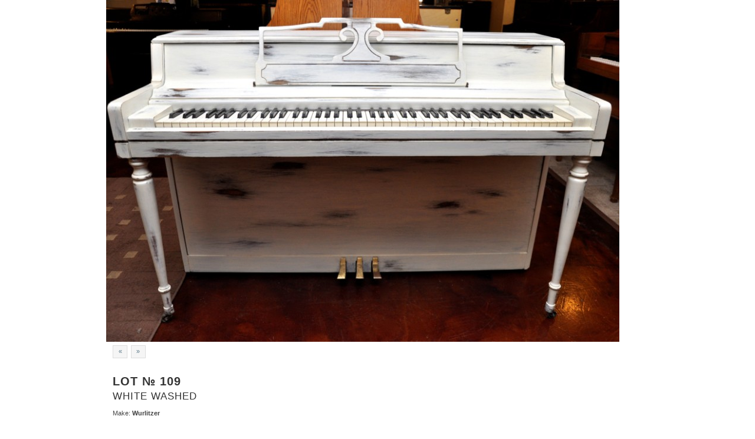

--- FILE ---
content_type: text/html; charset=utf-8
request_url: https://www.pianorevivalproject.com/piano/white-washed.html-2
body_size: 2447
content:
<!DOCTYPE html>
<!--[if IEMobile 7]><html class="iem7"  lang="en" dir="ltr"><![endif]-->
<!--[if lte IE 6]><html class="lt-ie9 lt-ie8 lt-ie7"  lang="en" dir="ltr"><![endif]-->
<!--[if (IE 7)&(!IEMobile)]><html class="lt-ie9 lt-ie8"  lang="en" dir="ltr"><![endif]-->
<!--[if IE 8]><html class="lt-ie9"  lang="en" dir="ltr"><![endif]-->
<!--[if (gte IE 9)|(gt IEMobile 7)]><!-->
<html  lang="en" dir="ltr" prefix="content: https://purl.org/rss/1.0/modules/content/ dc: https://purl.org/dc/terms/ foaf: https://xmlns.com/foaf/0.1/ og: https://ogp.me/ns# rdfs: https://www.w3.org/2000/01/rdf-schema# sioc: https://rdfs.org/sioc/ns# sioct: https://rdfs.org/sioc/types# skos: https://www.w3.org/2004/02/skos/core# xsd: https://www.w3.org/2001/XMLSchema#"><!--<![endif]-->

<head profile="https://www.w3.org/1999/xhtml/vocab">
  <meta charset="utf-8" />
<meta content="White Washed" about="/piano/white-washed.html-2" property="dc:title" />
<link rel="shortlink" href="/node/116" />
<link rel="canonical" href="/piano/white-washed.html-2" />
<meta name="Generator" content="Drupal 7 (https://drupal.org)" />
  <title>White Washed | Piano Revival Project</title>

  <meta name="MobileOptimized" content="width">
  <meta name="HandheldFriendly" content="true">
  <meta name="viewport" content="width=device-width, initial-scale=1, maximum-scale=1">
  <meta http-equiv="cleartype" content="on">

  <link type="text/css" rel="stylesheet" href="https://www.pianorevivalproject.com/sites/default/files/css/css_791YXBaKKm1ORM_7huSKEsIV9tSWq6wmRkERhuXpN6w.css" media="all" />
<link type="text/css" rel="stylesheet" href="https://www.pianorevivalproject.com/sites/default/files/css/css_v9OPL7CCxdxt0fQ6nZYnJZlmu31VKyCCziJn6IIqvmQ.css" media="all" />
<link type="text/css" rel="stylesheet" href="https://www.pianorevivalproject.com/sites/default/files/css/css_KpHsFsHL5G3x9EUJr5pMqQKsGs4fdCXEGrY6HhOgLHA.css" media="screen" />
<link type="text/css" rel="stylesheet" href="https://www.pianorevivalproject.com/sites/default/files/css/css_vlWeR1jayHYsF4bwVy6XOGHDD-9HxTQkR9NDLu5hHK8.css" media="all" />
<link type="text/css" rel="stylesheet" href="https://www.pianorevivalproject.com/sites/default/files/css/css_MnXiytJtb186Ydycnpwpw34cuUsHaKc80ey5LiQXhSY.css" media="all" />
<link type="text/css" rel="stylesheet" href="http://fonts.googleapis.com/css?family=Cantarell" media="all" />
<link type="text/css" rel="stylesheet" href="https://www.pianorevivalproject.com/sites/default/files/css/css_5PMNHDKeonjMmI_AVjwEDc_WzDq5KDqCQE2tXB1_3Hk.css" media="all" />
  <script src="https://www.pianorevivalproject.com/sites/default/files/js/js_DLlefDN_pT9-e-s5ohPKajkKps_bBh9JHBe1ywAL8vk.js"></script>
<script src="https://www.pianorevivalproject.com/sites/default/files/js/js_2KlXA4Z5El1IQFVPxDN1aX5mIoMSFWGv3vwsP77K9yk.js"></script>
<script src="https://www.pianorevivalproject.com/sites/default/files/js/js_iBmnk6H81F2I84E1O0wZMplneAV6VTdGtl5l0h6AoN0.js"></script>
<script>jQuery.extend(Drupal.settings, {"basePath":"\/","pathPrefix":"","ajaxPageState":{"theme":"piano_revival_responsive","theme_token":"paWdQ6VVUHv3JhDOwcbBCdglbMmZXfwYkRj9uTb2dNo","js":{"misc\/jquery.js":1,"misc\/jquery.once.js":1,"misc\/drupal.js":1,"\/sites\/all\/libraries\/flexslider\/jquery.flexslider-min.js":1,"sites\/all\/themes\/piano_revival_responsive\/js\/shadowbox.js":1,"sites\/all\/themes\/piano_revival_responsive\/js\/responsiveslides.min.js":1,"sites\/all\/themes\/piano_revival_responsive\/js\/script.js":1},"css":{"modules\/system\/system.base.css":1,"modules\/system\/system.menus.css":1,"modules\/system\/system.messages.css":1,"modules\/system\/system.theme.css":1,"modules\/field\/theme\/field.css":1,"sites\/all\/modules\/flexslider\/assets\/css\/flexslider_img.css":1,"modules\/node\/node.css":1,"modules\/user\/user.css":1,"sites\/all\/modules\/views\/css\/views.css":1,"sites\/all\/modules\/ctools\/css\/ctools.css":1,"\/sites\/all\/libraries\/flexslider\/flexslider.css":1,"http:\/\/fonts.googleapis.com\/css?family=Cantarell":1,"sites\/all\/themes\/piano_revival_responsive\/system.menus.css":1,"sites\/all\/themes\/piano_revival_responsive\/css\/screen.css":1,"sites\/all\/themes\/piano_revival_responsive\/css\/print.css":1,"sites\/all\/themes\/piano_revival_responsive\/css\/shadowbox.css":1,"sites\/all\/themes\/piano_revival_responsive\/css\/responsiveslides.css":1}}});</script>
  
      <!--[if lt IE 9]>
    <script src="/sites/all/themes/zen/js/html5-respond.js"></script>
    <![endif]-->
    
  <meta name="google-site-verification" content="h7mqMRD_sbrJNxOUFeJoo8pqxpriTU90Kg8q7TYT30Q" />
</head>

<body class="html not-front not-logged-in no-sidebars page-node page-node- page-node-116 node-type-piano section-piano" >
    <div id="page">	
  
  <div id="main-wrapper">

  	<div id="main">

        		
  		
	    <div id="content" class="column" role="main">
	      <a id="main-content"></a>
        	      	      	      		      	      	      
	      


<article class="node-116 node node-piano view-mode-full clearfix" about="/piano/white-washed.html-2" typeof="sioc:Item foaf:Document">

  
  <div class="field field-name-field-image-multiple field-type-image field-label-hidden"><div class="field-items"><div class="field-item even"><img typeof="foaf:Image" src="http://s3-us-west-2.amazonaws.com/pianorevivalproject/styles/piano_full/s3/piano-images/Wurlitzer Spinet Custom 1063667-2_1.jpg?itok=GzgM3J2C" width="900" height="598" alt="" /></div><div class="field-item odd"><img typeof="foaf:Image" src="http://s3-us-west-2.amazonaws.com/pianorevivalproject/styles/piano_full/s3/piano-images/Wurlitzer Spinet Custom 1063667-3_0.jpg?itok=Assf228S" width="598" height="900" alt="" /></div><div class="field-item even"><img typeof="foaf:Image" src="http://s3-us-west-2.amazonaws.com/pianorevivalproject/styles/piano_full/s3/piano-images/Wurlitzer Spinet Custom 1063667-4_0.jpg?itok=Cn8US4sA" width="900" height="598" alt="" /></div><div class="field-item odd"><img typeof="foaf:Image" src="http://s3-us-west-2.amazonaws.com/pianorevivalproject/styles/piano_full/s3/piano-images/Wurlitzer Spinet Custom 1063667-5_0.jpg?itok=YJV2M_UV" width="900" height="598" alt="" /></div><div class="field-item even"><img typeof="foaf:Image" src="http://s3-us-west-2.amazonaws.com/pianorevivalproject/styles/piano_full/s3/piano-images/Wurlitzer Spinet Custom 1063667-6_0.jpg?itok=ee5YXKqc" width="900" height="598" alt="" /></div><div class="field-item odd"><img typeof="foaf:Image" src="http://s3-us-west-2.amazonaws.com/pianorevivalproject/styles/piano_full/s3/piano-images/Wurlitzer Spinet Custom 1063667-7_0.jpg?itok=JnQbpTeG" width="598" height="900" alt="" /></div><div class="field-item even"><img typeof="foaf:Image" src="http://s3-us-west-2.amazonaws.com/pianorevivalproject/styles/piano_full/s3/piano-images/Wurlitzer Spinet Custom 1063667-8_0.jpg?itok=j4xjw029" width="900" height="598" alt="" /></div><div class="field-item odd"><img typeof="foaf:Image" src="http://s3-us-west-2.amazonaws.com/pianorevivalproject/styles/piano_full/s3/piano-images/Wurlitzer Spinet Custom 1063667-9_0.jpg?itok=_dmZreFc" width="598" height="900" alt="" /></div><div class="field-item even"><img typeof="foaf:Image" src="http://s3-us-west-2.amazonaws.com/pianorevivalproject/styles/piano_full/s3/piano-images/Wurlitzer Spinet Custom 1063667-10_0.jpg?itok=26w7O_5d" width="900" height="598" alt="" /></div><div class="field-item odd"><img typeof="foaf:Image" src="http://s3-us-west-2.amazonaws.com/pianorevivalproject/styles/piano_full/s3/piano-images/Wurlitzer Spinet Custom 1063667-11_0.jpg?itok=uHl7jQOv" width="900" height="598" alt="" /></div><div class="field-item even"><img typeof="foaf:Image" src="http://s3-us-west-2.amazonaws.com/pianorevivalproject/styles/piano_full/s3/piano-images/Wurlitzer Spinet Custom 1063667_0.jpg?itok=34Zy68Dm" width="900" height="598" alt="" /></div></div></div>  
  
  
</article><!-- /.node -->
<div id="block-views-piano-fields-block" class="block block-views last even">

      
  <div class="view view-piano-fields view-id-piano_fields view-display-id-block view-dom-id-1faac7a10747c3115bcf1d146c1f23a0">
        
  
  
      <div class="view-content">
        <div class="views-row views-row-1 views-row-odd views-row-first views-row-last">
      
  <div class="views-field views-field-title">        <h3>Lot &#8470; 109
<span>White Washed</span></h3>  </div>  
  <div class="views-field views-field-field-make">    <span class="views-label views-label-field-make">Make: </span>    <strong class="field-content">Wurlitzer</strong>  </div>  
  <div class="views-field views-field-field-piano-type">    <span class="views-label views-label-field-piano-type">Type: </span>    <strong class="field-content">Spinet</strong>  </div>  
  <div class="views-field views-field-field-color-collection">    <span class="views-label views-label-field-color-collection">Color Collection(s): </span>    <strong class="field-content">White</strong>  </div>  
  <div class="views-field views-field-field-original-price-range">    <span class="views-label views-label-field-original-price-range">Original Price Range: </span>    <strong class="field-content">Under $1,000</strong>  </div>  
  <div class="views-field views-field-field-was-artwork-used-">    <span class="views-label views-label-field-was-artwork-used-">Was Artwork Used?</span>    <strong class="field-content">No</strong>  </div>  
  <div class="views-field views-field-field-serial-number">    <span class="views-label views-label-field-serial-number">Serial Number: </span>    <strong class="field-content">1063667</strong>  </div>  </div>
    </div>
  
  
  
  
  
  
</div>
</div><!-- /.block -->
					      	    </div><!-- /#content -->

      	    
    </div><!-- /#main -->
  </div><!-- /#main-wrapper -->
</div><!-- /#page -->

    
</body>
</html>


--- FILE ---
content_type: text/css
request_url: https://www.pianorevivalproject.com/sites/default/files/css/css_5PMNHDKeonjMmI_AVjwEDc_WzDq5KDqCQE2tXB1_3Hk.css
body_size: 8152
content:
article,aside,details,figcaption,figure,footer,header,hgroup,menu,nav,section,summary{display:block;}audio,canvas,video{display:inline-block;}audio:not([controls]){display:none;height:0;}[hidden]{display:none;}.clear{clear:both;}.left{float:left;margin:0 1em 1em 0;}.right{float:right;margin:0 0 1em 1em;}.center{text-align:center;margin-left:auto;margin-right:auto;}.border_top{border-top:1px solid #ddd;padding-top:1em;}.border_bottom{border-bottom:1px solid #ddd;padding-bottom:1em;}.red{color:#d82f02;}html{font-size:100%;-webkit-text-size-adjust:100%;-ms-text-size-adjust:100%;line-height:1.125em;}html,button,input,select,textarea{font-family:"Cantarell",Helvetica,Arial,sans-serif;font-weight:300;}body{margin:0;background:#fff;color:#444444;}a:link,a:link p{color:#5b7888;text-decoration:none;}a:visited,a:visited p{color:#5b7888;}a:hover,a:focus,a:hover p,a:focus p{color:#32424b;text-decoration:underline;}a:active,a:active p{color:#32424b;}a:focus{outline:thin dotted;}a:hover,a:active{outline:0;text-decoration:underline;}h1,h2,h3{font-family:"Cantarell",Arial,Helvetica,sans-serif;line-height:130%;margin:1em 0;letter-spacing:1px;}h2,h3{font-weight:bold;color:#333;background-color:transparent;line-height:110%;}h2 span,h3 span{font-size:0.833333em;font-weight:normal;display:block;}h1.title,h2.node-title,h2.block-title,h2.title,h2.comment-form,h3.title{margin:0.5em 0;}h1,.front .region-sidebar-second h2.block-title{font-size:2em;line-height:1.125em;}h2{font-size:1.6em;line-height:1.40625em;line-height:130%;}h3{font-size:1.33333em;line-height:1.6875em;line-height:130%;}h4{font-size:1.2em;line-height:1.875em;}h5{font-size:0.83em;line-height:1.35542em;}h6{font-size:0.75em;line-height:1.5em;}@media all and (min-width:600px){h1{font-size:3em;}h2{font-size:2em;}h3{font-size:1.6em;}}@media all and (min-width:900px){h1{font-size:4em;}h2{font-size:2.4em;}h3{font-size:1.8em;}}h2 p,h3 p{margin:0;}hr{height:1px;border:1px solid #666;padding-bottom:-1px;margin:1.125em 0;}abbr[title]{border-bottom:1px dotted;cursor:help;white-space:nowrap;}b,strong{font-weight:bold;}blockquote{margin:1.125em 30px;}dfn{font-style:italic;}mark{background:#ff0;color:#000;}p,pre{margin:1em 0;}h2 p,#block-block-7 p,#block-block-8 p,#block-block-1 p,#block-views-news-events-block-1 .view-header p{margin:0;}pre,code,kbd,samp,tt,var{font-family:"Courier New","DejaVu Sans Mono",monospace,sans-serif;font-size:1em;line-height:2.25em;}pre{white-space:pre;white-space:pre-wrap;word-wrap:break-word;}sub,sup{font-size:75%;line-height:0;position:relative;vertical-align:baseline;}sup{top:-0.5em;}sub{bottom:-0.25em;}dl,menu,ol,ul,.item-list ul{margin:1.125em 0;padding:0;}dl li.expanded,dl li.collapsed,dl li.leaf,menu li.expanded,menu li.collapsed,menu li.leaf,ol li.expanded,ol li.collapsed,ol li.leaf,ul li.expanded,ul li.collapsed,ul li.leaf,.item-list ul li.expanded,.item-list ul li.collapsed,.item-list ul li.leaf{list-style-image:none;list-style-type:none;}.item-list ul li{margin:0;}dd{margin:0 0 0 30px;}ul ul,ul ol,ol ul,ol ol,.item-list ul ul,.item-list ul ol,.item-list ol ul,.item-list ol ol{margin:0;}.node ul,.node ol,#content .content ul,#content .content ol,.block-block ul,.block-block ol{margin:0.5em 0;}.node ul li,.node ol li,#content .content ul li,#content .content ol li,.block-block ul li,.block-block ol li{padding:0.5em 0 0.5em 1.25em;}.node ul li,#content .content ul li,.block-block ul li{background:url(/sites/all/themes/piano_revival_responsive/images/arrow-bullet.png) 0 16px no-repeat;list-style:none;}.node ul li.expanded,.node ul li.collapsed,.node ul li.leaf,#content .content ul li.expanded,#content .content ul li.collapsed,#content .content ul li.leaf,.block-block ul li.expanded,.block-block ul li.collapsed,.block-block ul li.leaf{background:none;padding-left:1em;padding:0;}.node ul li.expanded a,.node ul li.collapsed a,.node ul li.leaf a,#content .content ul li.expanded a,#content .content ul li.collapsed a,#content .content ul li.leaf a,.block-block ul li.expanded a,.block-block ul li.collapsed a,.block-block ul li.leaf a{display:block;padding:0.5em 0;font-weight:bold;}.node ul li.expanded ul,.node ul li.collapsed ul,.node ul li.leaf ul,#content .content ul li.expanded ul,#content .content ul li.collapsed ul,#content .content ul li.leaf ul,.block-block ul li.expanded ul,.block-block ul li.collapsed ul,.block-block ul li.leaf ul{border-bottom:none;}.node ul li.expanded li,.node ul li.collapsed li,.node ul li.leaf li,#content .content ul li.expanded li,#content .content ul li.collapsed li,#content .content ul li.leaf li,.block-block ul li.expanded li,.block-block ul li.collapsed li,.block-block ul li.leaf li{padding-left:1.5em;}.node ul li.expanded li a,.node ul li.collapsed li a,.node ul li.leaf li a,#content .content ul li.expanded li a,#content .content ul li.collapsed li a,#content .content ul li.leaf li a,.block-block ul li.expanded li a,.block-block ul li.collapsed li a,.block-block ul li.leaf li a{font-weight:normal;font-size:0.875em;}@media all and (min-width:600px){ul.half{float:left;width:48%;margin:0 2% 0 0;}}nav ul,nav ol{list-style:none;list-style-image:none;}img{border:0;-ms-interpolation-mode:bicubic;max-width:100%;height:auto;}svg:not(:root){overflow:hidden;}figure{margin:0;}form{margin:0;}fieldset{border-color:#c0c0c0;margin:0 2px;border-top-style:solid;border-top-width:0.0625em;padding-top:0.33125em;border-bottom-style:solid;border-bottom-width:0.0625em;padding-bottom:0.66875em;border-left-style:solid;border-left-width:0.0625em;padding-left:0.66875em;border-right-style:solid;border-right-width:0.0625em;padding-right:0.66875em;}legend{border:0;padding:0;white-space:normal;}button,input,select,textarea{font-size:100%;margin:0;vertical-align:baseline;}button,input{line-height:normal;}button,input[type="button"],input[type="reset"],input[type="submit"]{cursor:pointer;-webkit-appearance:button;}button[disabled],input[disabled]{cursor:default;}input[type="checkbox"],input[type="radio"]{-webkit-box-sizing:border-box;-moz-box-sizing:border-box;box-sizing:border-box;padding:0;}input[type="search"]{-webkit-appearance:textfield;-webkit-box-sizing:content-box;-moz-box-sizing:content-box;box-sizing:content-box;}input[type="search"]::-webkit-search-decoration,input[type="search"]::-webkit-search-cancel-button{-webkit-appearance:none;}button::-moz-focus-inner,input::-moz-focus-inner{border:0;padding:0;}textarea{overflow:auto;vertical-align:top;}table{border-collapse:collapse;border-spacing:0;margin-top:1.125em;margin-bottom:1.125em;}th{text-align:left;padding:0;border-bottom:none;}tbody{border-top:none;}.clearfix:after,#block-views-collections-block-1:after{content:".";display:block;clear:both;visibility:hidden;line-height:0;height:0;}#highlighted,#highlight{background-color:#fff;padding:0;}#highlighted #page-header,#highlighted .section,#highlight #page-header,#highlight .section{padding:3em;background-color:#fff;}#main-wrapper{padding:0 0 1.5em 0;}tr.even{}tr.odd{}div.messages{margin:1.5em 0;}div.messages ul{margin-top:0;margin-bottom:0;}div.status{}div.error,tr.error{}ul.inline{display:inline;padding:0;}ul.inline li{display:inline;list-style-type:none;padding:0 1em 0 0;}span.field-label{padding:0 1em 0 0;}.item-list .pager{padding:0;}.item-list .pager li{padding:0 0.5em;}.region-content-top{margin:1px 0 2em 0;}blockquote{background:url(/sites/all/themes/piano_revival_responsive/images/quote_marks1.png) left top no-repeat;margin:1em 0 1em 2em !important;padding:0.75em 1.5em 0.75em 3.5em;color:#000;}blockquote h3{margin:0 0 0.5em 0;padding-bottom:0.5em;border-bottom:1px dotted #ccc;}h3.accordion_toggle{border-bottom:1px dotted #ccc;padding-bottom:0.5em;}.quicktabs-hide{display:block;position:absolute;left:-10000px;top:-10000px;}ul.quicktabs-tabs{border-bottom:1px solid #ddd;}ul.quicktabs-tabs li{background:#f3f3f3 !important;display:inline-block;}ul.quicktabs-tabs li a{text-decoration:none;display:inline-block;padding:0.4em 0.6em;}ul.quicktabs-tabs li.active{background:#619302 !important;}ul.quicktabs-tabs li.active a{color:#fff;font-weight:bold;}#sb-wrapper{max-width:920px;}table,table.views-table{clear:left;width:100%;margin:0 0 25px 0;line-height:150%;border-collapse:separate;border-spacing:0;box-shadow:0 1px 2px #888;}table thead,table.views-table thead{font-size:1em;text-transform:uppercase;border-radius:4px 4px 0px 0px;}table thead th,table.views-table thead th{padding:8px 10px;font-weight:bold;color:#fff;border-bottom:none;}table thead th a,table.views-table thead th a{color:#fff;text-decoration:none;}table tbody,table.views-table tbody{border-left:none;background:none;}table tr,table tr.even,table tr.odd,table.views-table tr,table.views-table tr.even,table.views-table tr.odd{margin:0;padding:0;background:#fff;}table tr td,table tr.even td,table tr.odd td,table.views-table tr td,table.views-table tr.even td,table.views-table tr.odd td{vertical-align:top;padding:0.5em;border-bottom:1px solid #eee;margin:0;background-color:transparent;}table tr td.active,table tr.even td.active,table tr.odd td.active,table.views-table tr td.active,table.views-table tr.even td.active,table.views-table tr.odd td.active{background-color:#f5f5f5;}table tr.even,table.views-table tr.even{background-color:#f7f7f7;}table tr.even td.active,table.views-table tr.even td.active{background-color:#eee;}table p,table.views-table p{margin-bottom:0.75em;}.node td{padding:0.75em;border-bottom:1px dotted #ddd;}.public_site th{background-color:#006567;border-right:1px solid #004647;border-left:1px solid #018588;}.intranet th,.explore th{background:url(/sites/all/themes/piano_revival_responsive/images/bg-gray-gradient.jpg) left center repeat-x;border-right:1px solid #777;border-left:1px solid #aaa;}.intranet th.active,.explore th.active{background:url(/sites/all/themes/piano_revival_responsive/images/bg-gray-gradient-dark.jpg) left center repeat-x;}.region-sidebar-first .block-menu-block{border-top:1px solid #ccc;margin-top:1em;padding-top:1em;}.region-sidebar-first .block-menu-block h2{text-transform:none;}.node-type-piano #main-wrapper{background-color:#fff !important;}.node-type-piano .rslides_nav{padding:0.4em 0.75em;background-color:#f5f5f5;line-height:100%;display:inline-block;border:1px solid #ddd;}.node-type-piano .rslides_nav.prev{margin:0.5em 0.5em 1em 1em;}.node-type-piano .rslides_nav.next{margin:0.5em 0 1em 0;}.node-type-piano .field{margin:0 1em 1em 1em;}.node-type-piano .field-name-field-image-multiple{margin:0 0 1em 0 !important;}.node-type-piano #block-views-piano-fields-block{padding:0 1em 1em 1em;}.node-type-piano #block-views-piano-fields-block .views-field{margin:0 0 0.5em 0;}.node{}.preview .node{}.node .node-title{}.node .user-picture{}.node .submitted{}.node .content{}.node ul.links{}.node .flex-nav-container li{padding:0 !important;background-image:none !important;}.node-promoted{}.node-sticky{}.node-by-viewer{}.node-teaser{}.node-page{}.node-article{}.node-unpublished{}.node-unpublished p.unpublished{height:0;overflow:visible;color:#d8d8d8;font-size:75px;line-height:1;font-family:Impact,"Arial Narrow",Helvetica,sans-serif;font-weight:bold;text-transform:uppercase;text-align:center;word-wrap:break-word;}fieldset{border:1px solid #ccc;margin:1em 0;}fieldset legend{font-size:18px;font-weight:bold;color:#222;}fieldset fieldset legend,fieldset fieldset legend a{text-transform:none;font-size:14px;}.form-item{margin:0 0 0.3em 0;}.form-item input.error,.form-item textarea.error,.form-item select.error{border:1px solid #c00;}.form-item label{display:block;font-weight:normal;}.form-item label.option{display:inline;font-weight:normal;}.form-item .form-required{color:#c00;}.form-item .description{font-size:0.85em;}.form-checkboxes .form-item,.form-radios .form-item{margin:0;}.form-text{border:1px solid #ccc;border-top:1px solid #888;border-left:1px solid #888;padding:3px;margin:0 0 6px 0;max-width:95% !important;background:url(/sites/all/themes/piano_revival_responsive/images/form-text.jpg) top left no-repeat;}.form-textarea{width:100%;border:1px solid #ccc;margin:0 0 6px 0;}.node-form .form-actions.form-wrapper{border-top:none;}.form-submit,a#edit-cancel{color:#888;text-transform:none;text-decoration:none;font-size:11px;border-radius:3px;background:#ddd;border:0;margin:0 5px 0 0;padding:5px 7px;}a.button:hover{text-decoration:none;background-color:#516b79;}.form-actions{text-align:left;}.form-actions input#edit-submit,.form-actions input#edit-delete{padding:10px 10px 10px 32px;text-transform:uppercase;background-position:left center;background-repeat:no-repeat;}#edit-submit,#edit-delete,.field-add-more-submit,.media-widget a.button{background-repeat:no-repeat;background-position:left center;padding-left:32px;}#edit-submit{background-image:url(/sites/all/themes/piano_revival_responsive/images/bg-submit.jpg);}#edit-delete,.media-widget a.button.remove{background-image:url(/sites/all/themes/piano_revival_responsive/images/bg-cancel.jpg);}.media-widget a.button.launcher{padding-left:0.75em;}.field-add-more-submit{background-image:url(/sites/all/themes/piano_revival_responsive/images/bg-plussign-gray.png);background-color:#ddd;padding-left:20px;}.media-widget a.button{margin-right:0.5em;font-size:1em;}.tips{}.password-parent,.confirm-parent{margin:0;}#block-search-form{}#user-login-form{text-align:left;}#user-login-form ul{margin-bottom:0;}html.js #user-login-form li.openid-link,#user-login-form li.openid-link{margin-top:1.5em;margin-left:-20px;}#user-login-form li.user-link{margin-top:1.5em;}#user-login ul{margin:1.5em 0;}form th{text-align:left;padding-right:1em;border-bottom:3px solid #ccc;}form tbody{border-top:1px solid #ccc;}form tr.even{background-color:#fff;}form table .item-list ul{margin:0;}td.menu-disabled{background:#ccc;}ul.primary,ul.secondary,#block-menu-block-12,#block-views-redhen-crm-contacts-block-3,#block-views-redhen-crm-contacts-block-6,#block-views-redhen-crm-contacts-block-1{overflow:hidden;list-style:none;font-size:0.8125em;margin:0 0 1.5em;padding:0 2px;white-space:nowrap;}ul.primary ul,ul.secondary ul,#block-menu-block-12 ul,#block-views-redhen-crm-contacts-block-3 ul,#block-views-redhen-crm-contacts-block-6 ul,#block-views-redhen-crm-contacts-block-1 ul{margin-top:0;padding-top:0;}ul.primary li,ul.secondary li,#block-menu-block-12 li,#block-views-redhen-crm-contacts-block-3 li,#block-views-redhen-crm-contacts-block-6 li,#block-views-redhen-crm-contacts-block-1 li{float:left;margin:0.5em 3px 0;list-style-type:none;list-style-image:none;}ul.primary li a,ul.secondary li a,#block-menu-block-12 li a,#block-views-redhen-crm-contacts-block-3 li a,#block-views-redhen-crm-contacts-block-6 li a,#block-views-redhen-crm-contacts-block-1 li a{border:1px solid #e9e9e9;border-right:0;border-bottom:0;display:block;line-height:1.5em;text-decoration:none;}ul.primary li,#block-menu-block-12 li,#block-views-redhen-crm-contacts-block-3 li,#block-views-redhen-crm-contacts-block-6 li,#block-views-redhen-crm-contacts-block-1 li{-webkit-border-radius:4px;-moz-border-radius:4px;-ms-border-radius:4px;-o-border-radius:4px;border-radius:4px;text-shadow:1px 1px 0 white;border:1px solid #bbbbbb;margin:0.5em 0 0 3px;}ul.primary li a:link,ul.primary li a:visited,#block-menu-block-12 li a:link,#block-menu-block-12 li a:visited,#block-views-redhen-crm-contacts-block-3 li a:link,#block-views-redhen-crm-contacts-block-3 li a:visited,#block-views-redhen-crm-contacts-block-6 li a:link,#block-views-redhen-crm-contacts-block-6 li a:visited,#block-views-redhen-crm-contacts-block-1 li a:link,#block-views-redhen-crm-contacts-block-1 li a:visited{-moz-border-radius-topleft:4px;-webkit-border-top-left-radius:4px;border-top-left-radius:4px;-moz-border-radius-topright:4px;-webkit-border-top-right-radius:4px;border-top-right-radius:4px;-webkit-transition:background-color 0.3s;-moz-transition:background-color 0.3s;-o-transition:background-color 0.3s;transition:background-color 0.3s;color:#333;background-color:#dedede;letter-spacing:1px;padding:0 1em;text-align:center;}ul.primary li a:hover,ul.primary li a:focus,#block-menu-block-12 li a:hover,#block-menu-block-12 li a:focus,#block-views-redhen-crm-contacts-block-3 li a:hover,#block-views-redhen-crm-contacts-block-3 li a:focus,#block-views-redhen-crm-contacts-block-6 li a:hover,#block-views-redhen-crm-contacts-block-6 li a:focus,#block-views-redhen-crm-contacts-block-1 li a:hover,#block-views-redhen-crm-contacts-block-1 li a:focus{background-color:#e9e9e9;border-color:#f2f2f2;}ul.primary li a.active,#block-menu-block-12 li a.active,#block-views-redhen-crm-contacts-block-3 li a.active,#block-views-redhen-crm-contacts-block-6 li a.active,#block-views-redhen-crm-contacts-block-1 li a.active{background-color:transparent;filter:progid:DXImageTransform.Microsoft.gradient(gradientType=0,startColorstr='#FFE9E9E9',endColorstr='#00E9E9E9');background-image:-webkit-gradient(linear,50% 0%,50% 100%,color-stop(0%,#e9e9e9),color-stop(100%,rgba(233,233,233,0)));background-image:-webkit-linear-gradient(#e9e9e9,rgba(233,233,233,0));background-image:-moz-linear-gradient(#e9e9e9,rgba(233,233,233,0));background-image:-o-linear-gradient(#e9e9e9,rgba(233,233,233,0));background-image:linear-gradient(#e9e9e9,rgba(233,233,233,0));border-color:#fff;}ul.primary li.active,#block-menu-block-12 li.active,#block-views-redhen-crm-contacts-block-3 li.active,#block-views-redhen-crm-contacts-block-6 li.active,#block-views-redhen-crm-contacts-block-1 li.active{border-bottom:1px solid #bbbbbb;margin-bottom:-1px;font-weight:bold;}ul.secondary{font-size:.9em;margin-top:-1.5em;padding-bottom:.5em;}ul.secondary li a:link,ul.secondary li a:visited{-webkit-border-radius:0.75em;-moz-border-radius:0.75em;-ms-border-radius:0.75em;-o-border-radius:0.75em;border-radius:0.75em;-webkit-transition:background-color 0.3s;-moz-transition:background-color 0.3s;-o-transition:background-color 0.3s;transition:background-color 0.3s;text-shadow:1px 1px 0 white;background-color:#f2f2f2;color:#666;padding:0 .5em;}ul.secondary li a:hover,ul.secondary li a:focus{background-color:#dedede;border-color:#999;color:#333;}ul.secondary li a.active,ul.secondary li a:active{text-shadow:1px 1px 0 #333333;background-color:#666;border-color:#000;color:#fff;}.views-displays .secondary li{float:none;margin:0 6px 0;}.views-displays .secondary a:link,.views-displays .secondary a:visited{text-shadow:none;padding:2px 7px 3px;}.views-displays .secondary .open > a{-webkit-border-radius:7px 7px 0 0;-moz-border-radius:7px 7px 0 0;-ms-border-radius:7px 7px 0 0;-o-border-radius:7px 7px 0 0;border-radius:7px 7px 0 0;}.views-displays .secondary .open > a:hover{color:#333;}.views-displays .secondary .action-list li{margin:0;}.views-displays .secondary .action-list li:first-child{-webkit-border-radius:0 7px 0 0;-moz-border-radius:0 7px 0 0;-ms-border-radius:0 7px 0 0;-o-border-radius:0 7px 0 0;border-radius:0 7px 0 0;}.views-displays .secondary .action-list li:last-child{-webkit-border-radius:0 0 7px 7px;-moz-border-radius:0 0 7px 7px;-ms-border-radius:0 0 7px 7px;-o-border-radius:0 0 7px 7px;border-radius:0 0 7px 7px;}.view-collections .views-row{margin-bottom:1.5em;text-align:center;}.view-collections .views-row-first{background:none !important;}#block-views-collections-block-1{float:none !important;width:100% !important;}#block-views-collections-block-1 .views-row{min-width:200px;max-width:33%;float:none;text-align:center;min-height:40px;margin:0 auto;}.view-pianos-per-collection .views-row{margin-bottom:2em;}.view-pianos-per-collection .views-row .views-field{padding:0 3%;}.view-pianos-per-collection .views-row .views-field-field-image-main{padding:0;}#block-views-piano-fields-block h3{margin:0.2em 0;text-transform:uppercase;}#block-views-piano-fields-block h3 a{display:block;}#block-views-piano-fields-block h3 a:hover{text-decoration:none;}@media all and (min-width:481px){#block-views-collections-block-1 .views-row{float:left;margin:0;}.view-pianos-per-collection .views-row{width:50%;float:left;}.view-pianos-per-collection .views-row .views-field{margin:0 auto;}.view-pianos-per-collection .views-row .views-field-field-image-main{padding:0 3%;}}@media all and (min-width:600px){.view-collections .views-row{width:50%;float:left;}.view-collections .views-row .views-field{margin:0 2% 0.5em 2%;text-align:center;}}@media all and (min-width:790px){.view-pianos-per-collection .views-row{width:33%;}}body{margin:0;padding:0;font-size:100%;}#skip-link{margin:0;}#skip-link a,#skip-link a:visited{display:block;width:100%;padding:2px 0 3px 0;text-align:center;background-color:#666;color:#fff;}#page,#header-wrapper,#main-wrapper,.region-prefooter,#footer-wrapper{width:100%;}#header-wrapper-inner,#main,.region-prefooter .block,#footer-wrapper-inner{padding-left:0.75em;padding-right:0.75em;-moz-box-sizing:border-box;-webkit-box-sizing:border-box;-ms-box-sizing:border-box;box-sizing:border-box;word-wrap:break-word;margin:0 auto;font-size:0.9375em;max-width:920px;width:100%;text-align:left;}#header-wrapper-inner:before,#header-wrapper-inner:after,#main:before,#main:after,.region-prefooter .block:before,.region-prefooter .block:after,#footer-wrapper-inner:before,#footer-wrapper-inner:after{content:"";display:table;}#header-wrapper-inner:after,#main:after,.region-prefooter .block:after,#footer-wrapper-inner:after{clear:both;}div.one-third-width,div.quarter-width,div.half-width,div.two-thirds,div.three-quarters{float:left;padding-left:0.75em;padding-right:0.75em;box-sizing:border-box;-moz-box-sizing:border-box;-webkit-box-sizing:border-box;}@media all and (min-width:481px){div.half-width{width:100%;}div.one-third-width{width:50%;}div.quarter-width{width:33.33333%;}div.two-thirds{width:50%;}div.three-quarters{width:66.66667%;}}@media all and (min-width:600px){.img_right{float:right;margin:0 0 1.5em 1.5em;}.img_left{float:left;margin:0 1.5em 1.5em 0;}}@media all and (min-width:790px){div.half-width{width:50%;}div.one-third-width{width:33.33333%;}div.quarter-width{width:25%;}div.two-thirds{width:66.66667%;}div.three-quarters{width:75%;}}@media all and (min-width:250px){.region-preheader{display:none;}}@media all and (min-width:767px){.region-preheader{display:block;}.region-preheader .block-menu-block{font-size:0.75em;}}@media all and (min-width:1280px){.region-preheader .block-menu-block{font-size:0.875em;}}#header-wrapper{background:url(/sites/all/themes/piano_revival_responsive/images/bg-header.jpg) center bottom repeat-x;padding-top:10px;}#header-wrapper #header-wrapper-inner{background:url(/sites/all/themes/piano_revival_responsive/images/piano_revival_logo.jpg) center bottom no-repeat;padding-bottom:80px;padding-top:15px;}#header-wrapper #header-wrapper-inner .region-header-nav{margin-bottom:3em;}#header-wrapper #header-wrapper-inner .block{margin:0 auto 1em auto;text-align:center;}#header-wrapper #header-wrapper-inner #block-views-collections-block-1{display:none;clear:both;padding-top:1em !important;}#header-wrapper #header-wrapper-inner #block-views-collections-block-1 .view{border-top:1px solid #eee;padding-top:1em;}#logo{display:block;text-align:left;padding-top:1.375em;padding-bottom:0.75em;}#header-nav .block li li a{background-image:none !important;}@media all and (min-width:790px){#header-wrapper #header-wrapper-inner .block{margin:0 !important;float:right;}#header-wrapper #header-wrapper-inner .region-header-nav{margin-bottom:1.5em;}}#main-wrapper{background-color:#f3f3f3;font-size:12px;}#main{padding-left:0;padding-right:0;}#content,.region-highlight,.region-content-top,.region-content-bottom,.region-main-top,.region-main-bottom,.region-sidebar-first,.region-sidebar-second{padding-left:0.75em;padding-right:0.75em;-moz-box-sizing:border-box;-webkit-box-sizing:border-box;-ms-box-sizing:border-box;box-sizing:border-box;word-wrap:break-word;}.page-header{clear:left;float:left;width:100%;margin-left:0%;margin-right:-100%;padding-left:0.75em;padding-right:0.75em;-moz-box-sizing:border-box;-webkit-box-sizing:border-box;-ms-box-sizing:border-box;box-sizing:border-box;word-wrap:break-word;font-family:"Cantarell",Arial,Helvetica,sans-serif;line-height:1.125;margin:0 0 0.5em;font-weight:700;background:url(/sites/all/themes/piano_revival_responsive/images/bg-solidline.png) left center repeat-x;}.page-header h1{line-height:1;margin:0 auto !important;padding:0.75em 0 0.75em 0;}.page-header h1 span{background-color:#f3f3f3;padding:0 0.5em;}.page-location- hgroup#page-title,.page-location2- hgroup#page-title,.page-homehealth- hgroup#page-title,.node-type-landing-page hgroup#page-title{background-image:none;}h1.title,hgroup h1,hgroup h2{color:#000;text-transform:uppercase;text-align:center;}#block-views-redhen-crm-contacts-block-3 h1.title{color:black;font-size:3.69231em;}.region-highlight,.region-main-top,.region-main-bottom{clear:left;float:left;width:100%;margin-left:0%;margin-right:-100%;padding-left:0.75em;padding-right:0.75em;-moz-box-sizing:border-box;-webkit-box-sizing:border-box;-ms-box-sizing:border-box;box-sizing:border-box;word-wrap:break-word;}#content{clear:left;padding-left:0 !important;padding-right:0 !important;}@media all and (min-width:250px) and (max-width:789px){#page-title,.region-main-top,.region-highlight,#content,.sidebars,.region-main-bottom{clear:left;float:left;width:100%;margin-left:0%;margin-right:-100%;padding-left:0.75em;padding-right:0.75em;-moz-box-sizing:border-box;-webkit-box-sizing:border-box;-ms-box-sizing:border-box;box-sizing:border-box;word-wrap:break-word;}.region-highlight,.region-main-top,.region-main-bottom,#navigation-wrapper{padding-left:0;padding-right:0;}.page-stay-informed .region-highlight,.page-blog .region-highlight{float:left;width:100%;margin-left:0%;margin-right:-100%;padding-left:0.75em;padding-right:0.75em;-moz-box-sizing:border-box;-webkit-box-sizing:border-box;-ms-box-sizing:border-box;box-sizing:border-box;word-wrap:break-word;}.sidebars{padding-left:0;padding-right:0;}.sidebars .region-sidebar-first,.sidebars .region-sidebar-second{clear:left;float:left;width:100%;margin-left:0%;margin-right:-100%;padding-left:0.75em;padding-right:0.75em;-moz-box-sizing:border-box;-webkit-box-sizing:border-box;-ms-box-sizing:border-box;box-sizing:border-box;word-wrap:break-word;}#page-title h2{font-size:1.25em;}}@media all and (min-width:790px){.region-main-top,.region-main-bottom,.region-highlight{clear:left;float:left;width:100%;margin-left:0%;margin-right:-100%;padding-left:0.75em;padding-right:0.75em;-moz-box-sizing:border-box;-webkit-box-sizing:border-box;-ms-box-sizing:border-box;box-sizing:border-box;word-wrap:break-word;}#page-title h2{font-size:1.75em;}#content{clear:left;float:left;width:100%;margin-left:0%;margin-right:-100%;padding-left:0.75em;padding-right:0.75em;-moz-box-sizing:border-box;-webkit-box-sizing:border-box;-ms-box-sizing:border-box;box-sizing:border-box;word-wrap:break-word;}.sidebar-first #content{float:left;width:66.66667%;margin-left:33.33333%;margin-right:-100%;padding-left:0.75em;padding-right:0.75em;-moz-box-sizing:border-box;-webkit-box-sizing:border-box;-ms-box-sizing:border-box;box-sizing:border-box;word-wrap:break-word;}.sidebar-second #content{float:left;width:66.66667%;margin-left:0%;margin-right:-66.66667%;padding-left:0.75em;padding-right:0.75em;-moz-box-sizing:border-box;-webkit-box-sizing:border-box;-ms-box-sizing:border-box;box-sizing:border-box;word-wrap:break-word;}.two-sidebars #content{float:left;width:50%;margin-left:25%;margin-right:-75%;padding-left:0.75em;padding-right:0.75em;-moz-box-sizing:border-box;-webkit-box-sizing:border-box;-ms-box-sizing:border-box;box-sizing:border-box;word-wrap:break-word;}.region-sidebar-first{float:left;width:33.33333%;margin-left:0%;margin-right:-33.33333%;padding-left:0.75em;padding-right:0.75em;-moz-box-sizing:border-box;-webkit-box-sizing:border-box;-ms-box-sizing:border-box;box-sizing:border-box;word-wrap:break-word;}.two-sidebars .region-sidebar-first{float:left;width:25%;margin-left:0%;margin-right:-25%;padding-left:0.75em;padding-right:0.75em;-moz-box-sizing:border-box;-webkit-box-sizing:border-box;-ms-box-sizing:border-box;box-sizing:border-box;word-wrap:break-word;}.region-sidebar-second{float:left;width:33.33333%;margin-left:66.66667%;margin-right:-100%;padding-left:0.75em;padding-right:0.75em;-moz-box-sizing:border-box;-webkit-box-sizing:border-box;-ms-box-sizing:border-box;box-sizing:border-box;word-wrap:break-word;}.two-sidebars .region-sidebar-second{float:left;width:25%;margin-left:75%;margin-right:-100%;padding-left:0.75em;padding-right:0.75em;-moz-box-sizing:border-box;-webkit-box-sizing:border-box;-ms-box-sizing:border-box;box-sizing:border-box;word-wrap:break-word;}}#footer-wrapper{padding:1.5em 0;background:#fff;border-top:1px solid #ddd;}#footer-wrapper #footer-logo{display:block;max-width:50%;margin:0 auto;padding-top:1em;text-align:center;}@media all and (min-width:250px){#footer-wrapper #navigation-wrapper,#footer-wrapper .col,#footer-wrapper .region-subfooter{clear:left;float:left;width:100%;margin-left:0%;margin-right:-100%;padding-left:0.75em;padding-right:0.75em;-moz-box-sizing:border-box;-webkit-box-sizing:border-box;-ms-box-sizing:border-box;box-sizing:border-box;word-wrap:break-word;}}@media all and (min-width:930px){#footer-wrapper .col{clear:right;float:left;width:25%;margin-left:75%;margin-right:-100%;padding-left:0.75em;padding-right:0.75em;-moz-box-sizing:border-box;-webkit-box-sizing:border-box;-ms-box-sizing:border-box;box-sizing:border-box;word-wrap:break-word;}#footer-wrapper .region-subfooter{float:left;width:100%;margin-left:0%;margin-right:-100%;padding-left:0.75em;padding-right:0.75em;-moz-box-sizing:border-box;-webkit-box-sizing:border-box;-ms-box-sizing:border-box;box-sizing:border-box;word-wrap:break-word;}}body.front #main-wrapper{-webkit-box-sizing:border-box;-moz-box-sizing:border-box;box-sizing:border-box;}body.front #main{margin:0 auto;padding-bottom:4em;}body.front #block-block-1{display:none !important;}body.front #content .node{font-size:1.5em;font-family:"Cantarell",Arial,Helvetica,sans-serif;font-weight:300;line-height:1.5;-webkit-box-shadow:rgba(51,51,51,0.8) 0px 5px 5px -5px;-moz-box-shadow:rgba(51,51,51,0.8) 0px 5px 5px -5px;box-shadow:rgba(51,51,51,0.8) 0px 5px 5px -5px;}body.front #content .node *{color:#5b7888;}
@media print{h1,h1.title,h2,h3,h4{color:#000 !important;}a:link,a:visited{text-decoration:none !important;color:#000 !important;}#site-name a:link,#site-name
  a:visited{text-decoration:none !important;}#content{font-size:1.25em;padding-left:0.25in;padding-right:0.25in;}#content a[href]:after{content:" (" attr(href) ")";font-weight:normal;font-size:16px;}#content a[href^="javascript:"]:after,#content a[href^="#"]:after{content:"";}#content abbr[title]:after{content:" (" attr(title) ")";}#content{float:none !important;width:100% !important;margin:0 !important;padding:0 !important;}body,#page,#main,#content{color:#000;background-color:transparent !important;background-image:none !important;}#skip-link,#toolbar,#header-wrapper,#navigation,.region-sidebar-first,.region-sidebar-second,#footer-wrapper,.breadcrumb,.tabs,.action-links,.links,.book-navigation,.forum-topic-navigation,.pager,.feed-icons{visibility:hidden;display:none;}.page-intranet-metrics-overview #block-views-redhen-crm-contacts-block-1{text-align:center;}.page-intranet-metrics-overview #block-views-redhen-crm-contacts-block-1 .views-field{padding-top:4.5in;}.page-intranet-metrics-overview #block-views-redhen-crm-contacts-block-1 .views-field-nothing,.page-intranet-metrics-overview #block-views-redhen-crm-contacts-block-1 .views-field-label{display:block !important;margin:0 auto;}.page-intranet-metrics-overview #block-views-redhen-crm-contacts-block-1 .views-field-nothing{max-width:3in;padding-top:1in;}.page-intranet-metrics-overview #block-views-redhen-crm-contacts-block-1 .views-field-label{padding-top:0 !important;}.page-intranet-metrics-overview .view-intranet-patient-metrics.view-display-id-page,.page-intranet-metrics-overview .region-content-bottom #block-views-dc02343d8023537161a9541360ab2668,.page-intranet-metrics-overview .region-content-bottom #block-views-4b084bead33814d50be2fb15207d0cfb{page-break-before:always;}.page-intranet-metrics-overview .view-intranet-patient-metrics.view-display-id-page,.page-intranet-metrics-overview .region-content-bottom .block-views{padding-left:0.5in;padding-right:0.5in;padding-top:1.5em;}.page-intranet-metrics-overview .view-intranet-patient-metrics.view-display-id-page .view-header,.page-intranet-metrics-overview .region-content-bottom .block-views .view-header{padding-top:2em;border-top:1px solid #bbb;}.page-intranet-metrics-overview .view-intranet-patient-metrics.view-display-id-page .view-content > div,.page-intranet-metrics-overview .region-content-bottom .block-views .view-content > div{margin-left:-1in;}}
#sb-title-inner,#sb-info-inner,#sb-loading-inner,div.sb-message{font-family:"HelveticaNeue-Light","Helvetica Neue",Helvetica,Arial,sans-serif;font-weight:200;color:#fff;}#sb-container{position:fixed;margin:0;padding:0;top:0;left:0;z-index:999;text-align:left;visibility:hidden;display:none;}#sb-overlay{position:relative;height:100%;width:100%;}#sb-wrapper{position:absolute;visibility:hidden;width:100px;}#sb-wrapper-inner{position:relative;border:1px solid #303030;overflow:hidden;height:100px;}#sb-body{position:relative;height:100%;}#sb-body-inner{position:absolute;height:100%;width:100%;}#sb-player.html{height:100%;overflow:auto;}#sb-body img{border:none;}#sb-loading{position:relative;height:100%;}#sb-loading-inner{position:absolute;font-size:14px;line-height:24px;height:24px;top:50%;margin-top:-12px;width:100%;text-align:center;}#sb-loading-inner span{background:url(/sites/all/themes/piano_revival_responsive/images/shadowbox/loading.gif) no-repeat;padding-left:34px;display:inline-block;}#sb-body,#sb-loading{background-color:#060606;}#sb-title,#sb-info{position:relative;margin:0;padding:0;overflow:hidden;}#sb-title,#sb-title-inner{height:26px;line-height:26px;}#sb-title-inner{font-size:16px;}#sb-info,#sb-info-inner{height:20px;line-height:20px;}#sb-info-inner{font-size:12px;}#sb-nav{float:right;height:16px;padding:2px 0;width:45%;}#sb-nav a{display:block;float:right;height:16px;width:16px;margin-left:3px;cursor:pointer;background-repeat:no-repeat;}#sb-nav-close{background-image:url(/sites/all/themes/piano_revival_responsive/images/shadowbox/close.png);}#sb-nav-next{background-image:url(/sites/all/themes/piano_revival_responsive/images/shadowbox/next.png);}#sb-nav-previous{background-image:url(/sites/all/themes/piano_revival_responsive/images/shadowbox/previous.png);}#sb-nav-play{background-image:url(/sites/all/themes/piano_revival_responsive/images/shadowbox/play.png);}#sb-nav-pause{background-image:url(/sites/all/themes/piano_revival_responsive/images/shadowbox/pause.png);}#sb-counter{float:left;width:45%;}#sb-counter a{padding:0 4px 0 0;text-decoration:none;cursor:pointer;color:#fff;}#sb-counter a.sb-counter-current{text-decoration:underline;}div.sb-message{font-size:12px;padding:10px;text-align:center;}div.sb-message a:link,div.sb-message a:visited{color:#fff;text-decoration:underline;}
.rslides{position:relative;list-style:none;overflow:hidden;width:100%;padding:0;margin:0;}.rslides li{-webkit-backface-visibility:hidden;position:absolute;display:none;width:100%;left:0;top:0;}.rslides li:first-child{position:relative;display:block;float:left;}.rslides img{display:block;height:auto;float:left;width:100%;border:0;}
